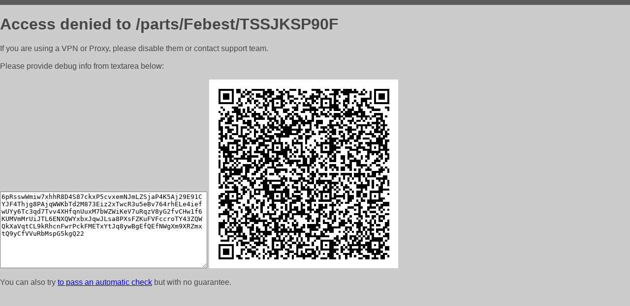

--- FILE ---
content_type: text/html; charset=utf-8
request_url: https://vedro.pro/parts/Febest/TSSJKSP90F
body_size: 850
content:
<!DOCTYPE html PUBLIC "-//W3C//DTD HTML 4.01//EN">
<html>
<head>
    <meta http-equiv="content-type" content="text/html; charset=utf-8" />
	<meta name="ROBOTS" content="NOINDEX, NOFOLLOW" />
	<meta http-equiv="Cache-control" content="no-cache, must-revalidate" />
    <title>Access Denied</title>
  <style type="text/css">
 body {
      font-family: Arial, sans-serif;
      font-size: 100%;
      background: #CCCCCC;
      border-top: 10px solid #5B5B5B;
      padding: 0;
      margin:0;
      color:#474747;
  }
  </style>
</head>
<body>
    <h1>Access denied to /parts/Febest/TSSJKSP90F </h1>
<p>If you are using a VPN or Proxy, please disable them or
contact support team.<br><br>
Please provide debug info from textarea below:<br><br>
<textarea cols=50 rows=10 readonly>[base64]</textarea>
<img src="/.abcp-show-bimg/[base64]">
<br>
</p>
<p>
You can also try <a href="https://geoinfo.cpv1.pro/lmnb5ZR9f2bRK8F8D4b/autocheck.dyn?blre=2&wmdrastf=hC5BctqmT2P&supinfo=[base64]">to
 pass an automatic check</a> but with no guarantee.</p>
</body>
</html>
